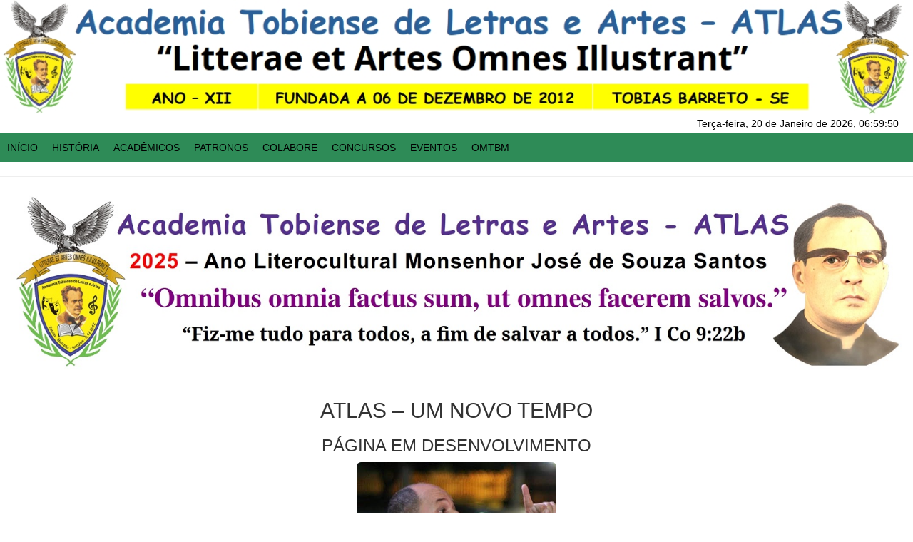

--- FILE ---
content_type: text/html
request_url: https://academiatobiensedeletras.org.br/flavio.html
body_size: 4354
content:
<!DOCTYPE html>
<html lang="pt-br">
	<head>
		<title>Atlas</title>
		<meta charset="utf-8"> 
		<meta name="viewport" content="width=device-width, initial-scale=1.0, shrink-to-fit=no">  <!-- para visualizar no celular -->
		<meta name="keywords" content="HTML5, Academia Tobiense de Letras e Artes; ATLAS;" >
		<meta name="description" content="Página da Academia Tobiense de Letras e Artes">
		<meta name="author" content="José Raimundo dos Santos">
		<link rel="shortcut icon" type="image/x-ico" href="images/favicon.ico">		
	<!--	<link rel="stylesheet" href="https://www.w3schools.com/w3css/4/w3.css">
		<link rel="stylesheet" href="https://cdnjs.cloudflare.com/ajax/libs/font-awesome/4.7.0/css/font-awesome.min.css"> -->		
		<link rel="stylesheet" href="css/bootstrap.min.css">
		<link rel="stylesheet" href="css/estilo.css"> 		
	</head>		
	<body>		
		<header>
			<div align="center">
				<a><img src="images/cabecalho2020.jpg" alt="Banner Atlas" class="img-responsive" /></a>
			</div>
		</header>
		<div align="right">
			<iframe src="https://free.timeanddate.com/clock/i1kbuq2c/n45/tlbr5/tt0" frameborder="0" width="324" height="18"></iframe>
		</div>
		<navbar-nav>
			<ul class="menulist menuhorizontal">
				<li><a href="index.html">INÍCIO</a></li>
				<li><a href="historia.html">HISTÓRIA</a></li>				
				<li><a href="academicos.html">ACADÊMICOS</a></li>				
				<li><a href="patronos.html">PATRONOS</a></li>
				<li><a href="colabore.html">COLABORE</a></li>
				<li><a href="concursos.html">CONCURSOS</a></li>					
				<li class="mdropdown"> <!-- troquei o nome dropdown e dropbtn para mdropdown mdropbtn para não conflitar com o bootstrap -->
					<a href="javascript:void(0)" class="mdropbtn">EVENTOS</a>
				  <div class="mdropdown-content">
					<a href="fotos.html">FOTOS</a>
					<a href="videos.html">VÍDEOS</a>
					<a href="aconteceu.html">ACONTECEU NA ATLAS</a>
				  </div>
				</li>
				<li class="mdropdown">
					<a href="javascript:void(0)" class="mdropbtn">OMTBM</a>
					<div class="mdropdown-content">				  
					<a href="aordem.html">A ORDEM</a>
					<a href="estatutos.html">ESTATUTOS</a>
					<a href="comendadores.html">COMENDADORES</a>
					</div>
				</li>						
			</ul>
		</navbar-nav>		
		<hr>															
		<main>   
		<div class="col-xs-12 col-sm-12" align="center">
			<a><img src="images/padrevirgilio.jpg" alt="Padre_Virgilio" class="img-responsive img-rounded img_bottom" /></a>
		</div>			 
		<br>
		<div>			
			<h2 align="center">ATLAS &ndash; UM NOVO TEMPO</h2>
		</div> <!-- /row 00 -->
      
      		<div class="col-xs-12 col-sm-12" align="center">           	                
              	<h3 align="center">PÁGINA EM DESENVOLVIMENTO</h3>
            </div>
			<div class="col-xs-12 col-sm-12" align="center">           	                
              	<a href="flavio.html"><img src="images/academicos/flavio_2021.jpg" width="280px" height="200px" alt="João Flávio" class="img-responsive img-rounded img_bottom" /></a>
                <h6 align="center">João Flávio dos Santos Primo</h6>
				<h6 align="center">Cadeira nº 03</h6>
				<h6 align="center">Patrono: José Romualdo de Oliveira</h6>
            </div>
      <div style="clear:both"></div>			
			<h2 align="center">Fique Conectado</h2>						
			<div align="center">							
			<!--	<li><a href="academiatobiensedeletras@gmail.com" class="icon icon-envelope"><span>E-mail</span></a></li> -->
				<a href="https://www.facebook.com/academiatobienseatlas"><img src="images/facebook.jpg" width="20px" height="20px"/></a>
				<a href="https://instagram.com/academiatobiensedeletras?igshid=19x2ye2b78l8o"><img src="images/instagram.png" width="20px" height="20px"/></a>			
			</div>
			<div class="col-xs-12 col-sm-12" align="center">
            <a><img src="images/peca_divulgacao_lei_aldir_blanc_2020twc.jpg" alt="Lei Aldir Blanc" class="img-responsive img-rounded img_bottom" /></a>		
			</div>
		</main>
      <!-- rodape do Site -->
		<footer>		
			<h4>Copyright &#169; 2021<a href="https://www.rddsistemas.com.br">www.rddsistemas.com.br</a>. All rights reserved.<a href="mensagem.html"><img src="images/email.png" width="20px" height="20px"/></a>-<a href="https://www.facebook.com/joseraimundo.dossantos.50" target="_blank"><img src="images/facebook.jpg" width="20px" height="20px"/></a></h4>		
		</footer>
  </body>
</html>

--- FILE ---
content_type: text/css
request_url: https://academiatobiensedeletras.org.br/css/estilo.css
body_size: 4350
content:

body {
	background-color: rgba(0, 0, 0, 0); 
}

header {
/*	background-image: url("../images/cabecalho2020.jpg"); */
	width:100%;
	height: auto;
	background-repeat: no-repeat;	
}

header p{
	margin: 0 0 35px 0;
	text-align: left;
	font-family: Arial;
	
}

header a {
	width:100%;
	height: auto;
	text-decoration: none;
	color: #000;
} 

form * {
	vertical-align: middle;
}

.asd {
background: black;
border: none;
height: 1200px;
width: 850px;
margin: 0 auto;
display: block;
}

.btnBuscar{
	width: 30px;
	height: 30px;
	padding: 2px;
	background-color: rgba(0, 0, 0, 0);
/*	background-image: url('../imagens/lupa3.png'); */
	background-size: contain;
	background-repeat: no-repeat;
	border: none;
}

.divImagemG {	
	width: 600px;
	float: left;
	background-color: rgba(0, 0, 0, 0);/*#FFFFFF;*/
	padding: 15px;
	margin: 70px;
	margin-top: 0px;
} 

.divImagem {	
	width: 400px;
	float: left;
	background-color: rgba(0, 0, 0, 0);/*#FFFFFF;*/
	
	margin: 8px;		
}

.divInfo {	
	width: 300px;
	float: left;
	/* background-color: rgba(0, 0, 0, 0); #FFFFFF;*/
	border-radius: 20px;
	padding: 25px;
	margin: 8px;
	text-align: CENTER;
	font-size: medium;
	
}

.foo { writing-mode: vertical-lr; }
/* Alinha o texto na vertical */
/*
.divImagem:hover {
	border-color: red;
	text-decoration: underline;
}*/

.aviso {
    display:inline-block;
    vertical-align:bottom;
    width:100%; /* Let it be a block */
    background: grey;
}


footer {
	background-color: #D2691E;
	text-align: center;
	position:absolute;	
	width:100%;	
	margin: auto;
	margin-bottom: 15px;
	padding: 0px 25px;
}


nav {	
	padding: 5px 0px;
}

#menu ul li{
    display: inline;
	
}
 

#menu ul li a{
    padding: 5px 5px;
    display: inline-block;
	font-family: Comic Sans MS;
	color: black;
    text-decoration: none;
	 
	
}

#menu ul li a:hover{
     color: white;
	 background-color: #4876FF;
}

.menulist {
	list-style-type: none;
	margin: 0px;
	padding: 0px;
	background-color: #2E8B57; /* #EEE; COR DE FUNDO DO MENU*/
	overflow: hidden;
}

.menuitem {
	float: left;

}

.menuitem a {
	display: block;
	text-decoration: none;
	color: #000;  /*  #333;  */
	padding: 10px;

}

.menuitem a:hover {
	background-color: #D2691E; /* #2E8B57; */
	font-weight: bold;
	color: #FFF; /* #FFF; */
}

.active {
	background-color: #4876FF;
	color: #FFF;
}

ul {
  list-style-type: none;
  margin: 0;
  padding: 0;
  overflow: hidden;
  background-color: #2E8B57; /* #333; #2E8B57;*/
}

li {
  float: left;
}

dl {
   margin: 10px;
   text-align: left;
}

li a, .mdropbtn {
  display: inline-block;
  color:  #000;
  text-align: center;
  padding: 10px;
  text-decoration: none;
}

li a:hover, .mdropdown:hover .mdropbtn {
  background-color: #D2691E; /*#D2691E;(laranja) #2E8B57; (verde) COR AO PASSAR O MOUSE*/
}

li.mdropdown {
  display: inline-block;
}

.mdropdown-content {
  display: none;
  position: absolute;
  background-color: #f9f9f9; /*#f9f9f9;*/
  min-width: 160px;
  box-shadow: 0px 8px 16px 0px rgba(0,0,0,0.2);
  z-index: 1;
}

.mdropdown-content a {
  color: black;
  padding: 12px 16px;
  text-decoration: none;
  display: block;
  text-align: left;
}

.mdropdown-content a:hover {background-color: #D2691E;} /* #f1f1f1; COR AO PASSAR O MOUSE NO DROPDOWN*/

.mdropdown:hover .mdropdown-content {
  display: block;
}

.login {
	width: 500px;
    margin: 20px 200px;
    padding: 30px;
	
}

.cadastro {
	width: 500px;
    margin: 10px 200px 0 ;
    padding: 20px;	
}

aside {
	background-color: #f1f1f1; /*rgba(32, 32, 32, 0.8); */
	width: 45%;
	display: inline-block;
	
	margin-top: 40px;
	margin-left: 20px;
	margin-right: 5px;
	text-align: center;
}

main {
	/*background-image: url('../imagens/entradatobias.jpg');
	background-color: rgba(255, 255, 255, 0.8); 
	width: 100%;	
	display: block;	
	background-repeat: no-repeat;
	background-size: contain;*/
}

p {
	text-align: justify;
	margin-left: 10px;
	margin-right: 10px;
	/*text-indent: 30px;*/
}

.destaque {
	border: dashed 2px green;
}

.centro {
	text-align: center;
}

fieldset {	
	width: 700px;
}

label {
	width: 120px;
	display: block;
	float: left;
}

input {
	margin: 4px 0;
}

input:focus {
	background-color: white;
}

#cadastro, #login {
  position: absolute;
  top: 0px;
  width: 50%;   
  padding: 18px 6% 60px 6%;
  margin: 0 0 35px 0;
  background: #f7f7f7;
  border: 1px solid rgba(147, 184, 189,0.8);
}


--- FILE ---
content_type: text/plain;charset=UTF-8
request_url: https://free.timeanddate.com/ts.php?t=1768903188615
body_size: -247
content:
1768903188.6225 18

